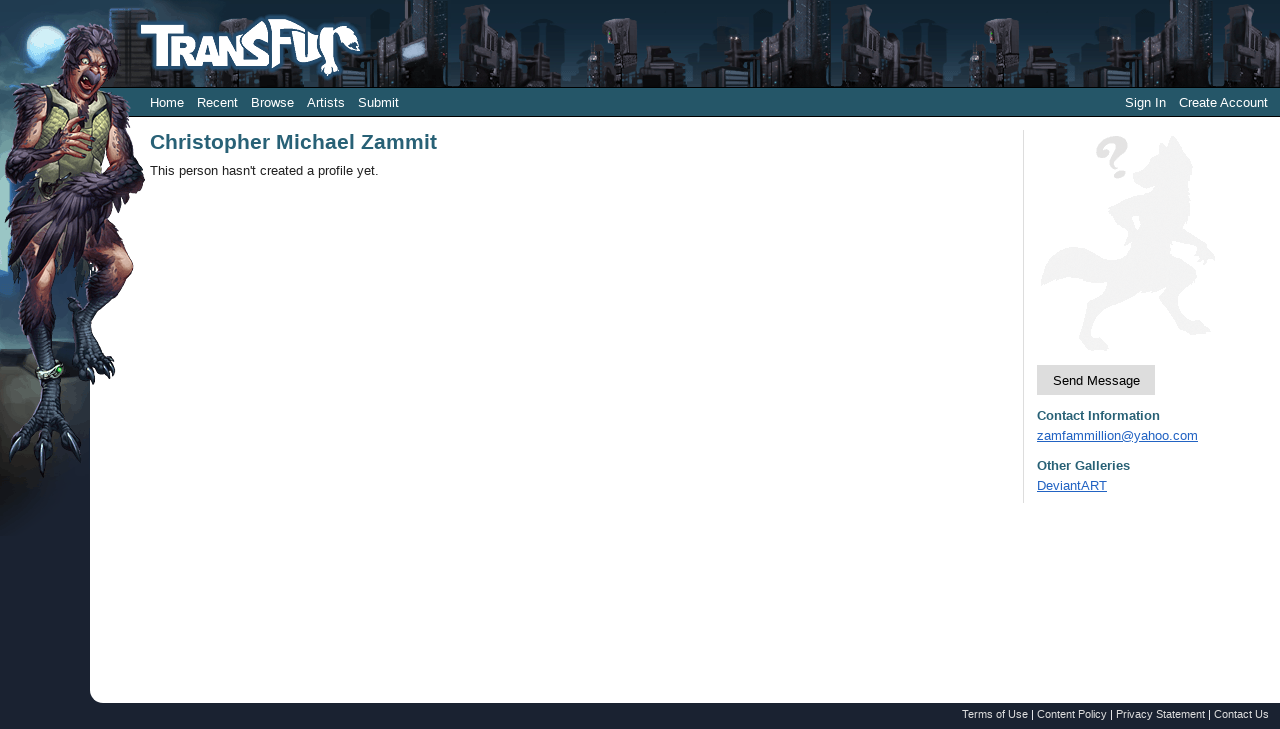

--- FILE ---
content_type: text/html; charset=utf-8
request_url: https://transfur.com/Users/Arthas972
body_size: 5406
content:
<!DOCTYPE html>
<html>
<head>
    <title>Christopher Michael Zammit</title>
    <meta name="viewport" content="width=device-width,initial-scale=1,minimum-scale=1,maximum-scale=2" />
    <meta name="application-name" content="Transfur" />

    
    
        <link rel="stylesheet" href="https://cdnjs.cloudflare.com/ajax/libs/select2/4.0.13/css/select2.min.css" integrity="sha512-nMNlpuaDPrqlEls3IX/Q56H36qvBASwb3ipuo3MxeWbsQB1881ox0cRv7UPTgBlriqoynt35KjEwgGUeUXIPnw==" crossorigin="anonymous" />
    
    <link rel="stylesheet" href="/css/core.css" />
    <link rel="stylesheet" href="/css/narrow.css" />
    <link rel="stylesheet" href="/themes/raven/theme.css" />
    

    
    

</head>
<body class="standardPage">
    


<div class="page-container">
    <header class="page-header">
        <div class="character">
            <img src="/themes/raven/images/character.png" />
        </div>
        <div class="logo">
            <a href="/">            
                <img src="/themes/raven/images/logo.png" alt="Transfur" />
            </a>
        </div>

        
<div class="navigation">
    <div class="coreLinks">
        <ul>
            <li><a href="/">Home</a></li>
            <li><a href="/Recent">Recent</a></li>
            <li>
                <a href="#" class="menuHeader" aria-haspopup="true">Browse</a>
                <ul>
                    <li><a href="/Species">Species</a></li>
                    <li><a href="/Themes">Themes</a></li>
                    <li><a href="/Popular">Popular</a></li>
                    <li><a href="/Sequences">Sequences</a></li>                    
                    <li><a href="/Challenges">Challenges</a></li>
                </ul>
            </li>                    
            <li><a href="/Artists">Artists</a></li>
                <li><a href="/Account/Register">Submit</a></li>
        </ul>
    </div>
    <div class="memberLinks">                
        <ul>
                <li><a href="/Account/Login">Sign In</a></li>
                <li><a href="/Account/Register">Create Account</a></li>
        </ul>
    </div>
</div>

    </header>

    <div class="page-content">
        


<div class="profile" itemscope itemtype="http://schema.org/Person">

    <h1>Christopher Michael Zammit</h1>

        <p>This person hasn't created a profile yet.</p>

    <div class="contactInformation">
        <div class="profileImage">
                <img src="/images/design/profile-blank.png" alt="" />
        </div>

            <p>
                    <a class="button" href="/Messages/Arthas972">Send Message</a>
            </p>

            <h3>Contact Information</h3>
                <p style="margin-bottom: 0">
                        <a href="mailto:zamfammillion%40yahoo.com">zamfammillion@yahoo.com</a>
                        <br />
                </p>


            <h3>Other Galleries</h3>
            <p>
        <a href="http://arthas972.deviantart.com/">
            DeviantART
        </a><br />
            </p>
    </div>



</div>

<form action="/Users/Arthas972" method="post"><input name="__RequestVerificationToken" type="hidden" value="CfDJ8E1lTtnDSotOoxqTqq3pFHPiJ8XNVutEO1rUdD_r7XGJv8TbSrokBCAFwCWO73JqbTQaAxmjBTAflUv9fxyfvEIxr3Zdkfr78EXe896PAAfv9Nvh8--OuhHJDnYlty0Qsoo1yoDL0q7SdKWFD_Di0eI" /></form>


    </div>

    
<footer class="page-footer">
    <a href="/Terms">Terms of Use</a> |
    <a href="/ContentRules">Content Policy</a> |
    <a href="/Privacy">Privacy Statement</a> |
    <a href="/Contact">Contact Us</a>
</footer>

</div>


    <script type="text/javascript">
        var _gaq = _gaq || [];
        _gaq.push(['_setAccount', 'UA-2066641-1']);
        _gaq.push(['_setDomainName', 'transfur.com']);
        _gaq.push(['_trackPageview']);

        (function () {
            var ga = document.createElement('script'); ga.type = 'text/javascript'; ga.async = true;
            ga.src = ('https:' == document.location.protocol ? 'https://ssl' : 'http://www') + '.google-analytics.com/ga.js';
            var s = document.getElementsByTagName('script')[0]; s.parentNode.insertBefore(ga, s);
        })();
    </script>

    
    
        <script src="https://cdnjs.cloudflare.com/ajax/libs/jquery/3.6.0/jquery.min.js" integrity="sha512-894YE6QWD5I59HgZOGReFYm4dnWc1Qt5NtvYSaNcOP+u1T9qYdvdihz0PPSiiqn/+/3e7Jo4EaG7TubfWGUrMQ==" crossorigin="anonymous"></script>
        <script src="https://cdnjs.cloudflare.com/ajax/libs/jquery-validate/1.19.2/jquery.validate.min.js" integrity="sha512-UdIMMlVx0HEynClOIFSyOrPggomfhBKJE28LKl8yR3ghkgugPnG6iLfRfHwushZl1MOPSY6TsuBDGPK2X4zYKg==" crossorigin="anonymous"></script>
        <script src="https://cdnjs.cloudflare.com/ajax/libs/jquery-validation-unobtrusive/3.2.12/jquery.validate.unobtrusive.min.js" integrity="sha512-o6XqxgrUsKmchwy9G5VRNWSSxTS4Urr4loO6/0hYdpWmFUfHqGzawGxeQGMDqYzxjY9sbktPbNlkIQJWagVZQg==" crossorigin="anonymous"></script>
        <script src="https://cdnjs.cloudflare.com/ajax/libs/select2/4.0.13/js/select2.min.js" integrity="sha512-2ImtlRlf2VVmiGZsjm9bEyhjGW4dU7B6TNwh/hx/iSByxNENtj3WVE6o/9Lj4TJeVXPi4bnOIMXFIJJAeufa0A==" crossorigin="anonymous"></script>
    
    <script src="/js/jquery.toggleaction.js"></script>
    <script src="/js/navigation.js"></script>

    
    
    <script type="text/javascript">
        $(document).ready(function () {
            $(".ajax-toggle-action").toggleAction();
        });
    </script>


</body>
</html>
